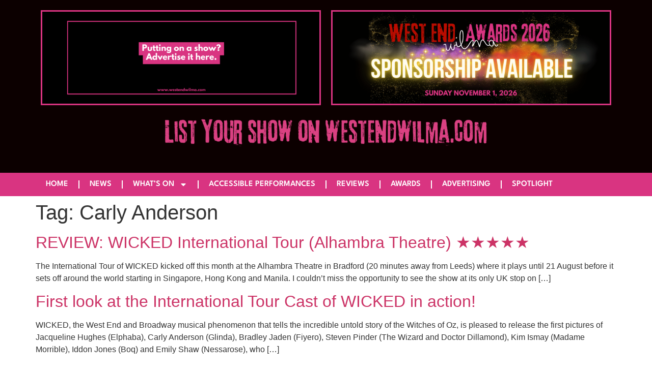

--- FILE ---
content_type: text/html; charset=utf-8
request_url: https://www.google.com/recaptcha/api2/aframe
body_size: 266
content:
<!DOCTYPE HTML><html><head><meta http-equiv="content-type" content="text/html; charset=UTF-8"></head><body><script nonce="HV6YjMxs0S--st3c7wr_Kw">/** Anti-fraud and anti-abuse applications only. See google.com/recaptcha */ try{var clients={'sodar':'https://pagead2.googlesyndication.com/pagead/sodar?'};window.addEventListener("message",function(a){try{if(a.source===window.parent){var b=JSON.parse(a.data);var c=clients[b['id']];if(c){var d=document.createElement('img');d.src=c+b['params']+'&rc='+(localStorage.getItem("rc::a")?sessionStorage.getItem("rc::b"):"");window.document.body.appendChild(d);sessionStorage.setItem("rc::e",parseInt(sessionStorage.getItem("rc::e")||0)+1);localStorage.setItem("rc::h",'1768411095353');}}}catch(b){}});window.parent.postMessage("_grecaptcha_ready", "*");}catch(b){}</script></body></html>

--- FILE ---
content_type: text/css
request_url: https://westendwilma.com/wp-content/uploads/elementor/css/post-4.css?ver=1768329134
body_size: 132
content:
.elementor-kit-4{--e-global-color-primary:#FFFFFF;--e-global-color-secondary:#0C0000;--e-global-color-text:#FFFFFF;--e-global-color-accent:#FFFFFF;--e-global-color-eb4f52b:#D93481;--e-global-typography-primary-font-family:"League Spartan";--e-global-typography-primary-font-weight:600;--e-global-typography-secondary-font-family:"League Spartan";--e-global-typography-secondary-font-weight:400;--e-global-typography-text-font-family:"Arial";--e-global-typography-text-font-weight:400;--e-global-typography-accent-font-family:"Roboto";--e-global-typography-accent-font-weight:500;background-color:var( --e-global-color-primary );font-family:"Arial", Sans-serif;}.elementor-kit-4 e-page-transition{background-color:#FFBC7D;}.site-header{background-color:var( --e-global-color-secondary );padding-inline-end:0px;padding-inline-start:0px;}.elementor-section.elementor-section-boxed > .elementor-container{max-width:1140px;}.e-con{--container-max-width:1140px;}.elementor-widget:not(:last-child){margin-block-end:10px;}.elementor-element{--widgets-spacing:10px 10px;--widgets-spacing-row:10px;--widgets-spacing-column:10px;}{}h1.entry-title{display:var(--page-title-display);}.site-header .site-branding{flex-direction:column;align-items:stretch;}@media(max-width:1024px){.elementor-section.elementor-section-boxed > .elementor-container{max-width:1024px;}.e-con{--container-max-width:1024px;}}@media(max-width:767px){.elementor-section.elementor-section-boxed > .elementor-container{max-width:767px;}.e-con{--container-max-width:767px;}}